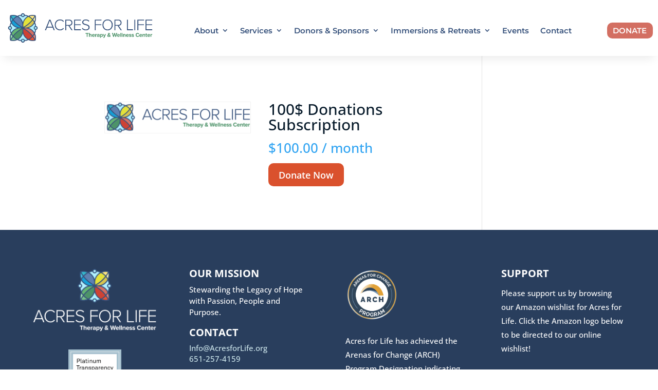

--- FILE ---
content_type: application/javascript
request_url: https://www.acresforlife.org/wp-content/cache/min/1/wp-content/plugins/wpc-buy-now-button/assets/js/frontend.js?ver=1766763197
body_size: -3
content:
'use strict';(function($){$(document).on('woovr_selected',function(e,selected){let id=selected.attr('data-id');let pid=selected.attr('data-pid');let purchasable=selected.attr('data-purchasable');if(purchasable==='yes'&&id>=0){$('.wpcbn-btn[data-product_id="'+pid+'"]').removeClass('wpcbn-disabled')}else{$('.wpcbn-btn[data-product_id="'+pid+'"]').addClass('wpcbn-disabled')}
$(document).trigger('wpcbn_woovr_selected',[selected])});$(document).on('found_variation',function(e,t){let pid=$(e.target).closest('.variations_form').attr('data-product_id');if(t.is_in_stock&&t.is_purchasable){$('.wpcbn-btn[data-product_id="'+pid+'"]').removeClass('wpcbn-disabled')}else{$('.wpcbn-btn[data-product_id="'+pid+'"]').addClass('wpcbn-disabled')}
$(document).trigger('wpcbn_found_variation',[t])});$(document).on('reset_data',function(e){let pid=$(e.target).closest('.variations_form').attr('data-product_id');$('.wpcbn-btn[data-product_id="'+pid+'"]').addClass('wpcbn-disabled');$(document).trigger('wpcbn_reset_data')})})(jQuery)